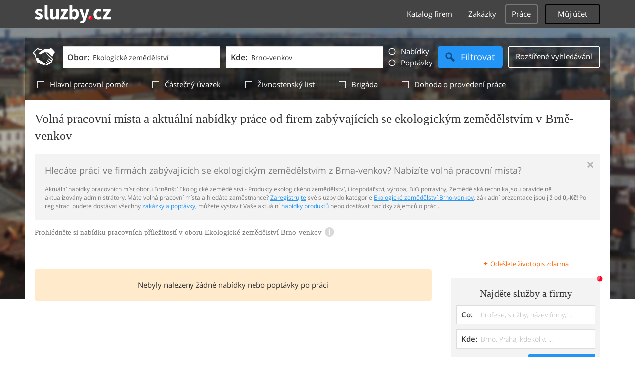

--- FILE ---
content_type: text/html; charset=UTF-8
request_url: https://prace.sluzby.cz/ekologicke-zemedelstvi/brno-venkov
body_size: 10609
content:
<!DOCTYPE html>
<html xmlns="http://www.w3.org/1999/xhtml" xml:lang="cs" lang="cs">
    <head>
<meta name="viewport" content="width=device-width, initial-scale=1.0, user-scalable=no">
<meta charset="utf-8">
<meta http-equiv="X-UA-Compatible" content="IE=edge">
<title>Volná pracovní místa v oboru Ekologické zemědělství Brno-venkov</title>

<meta name="description" content="Aktuální nabídka volných pracovních míst v oboru Ekologické zemědělství v Brně-venkov.">
<meta name="robots" content="index, follow">
<meta name="author" content="www.sluzby.cz s.r.o. (www.sluzby.cz) © 2010">

<meta name="application-name" content="Sluzby.cz">
<meta name="apple-itunes-app" content="app-id=645818641">
<meta name="google-play-app" content="app-id=cz.mobilesoft.sluzbycz">

<meta name="google-site-verification" content="7tSMZBls0FgStXy5_iBIn-48ClVvrsZ-f6HiQFg4GTo">


<link rel="shortcut icon" href="https://global-www.sluzby.cz/bundles/orneoslportal/img/favicon.ico">


    <link rel="stylesheet" type="text/css" href="https://global-www.sluzby.cz/app-assets/portal-css-a85f2ac-68b66cb16d6e60745b0d380159768a46.css">


    
            <script async src="//pagead2.googlesyndication.com/pagead/js/adsbygoogle.js"></script>
            <script>
                (adsbygoogle = window.adsbygoogle || []).push({
                    google_ad_client: "ca-pub-4220012446249217",
                    enable_page_level_ads: true
                });
            </script>
        

    
            <script type="text/javascript" charset="utf-8">
              (function(G,o,O,g,L,e){G[g]=G[g]||function(){(G[g]["q"]=G[g]["q"]||[]).push(
               arguments)},G[g]["t"]=1*new Date;L=o.createElement(O),e=o.getElementsByTagName(
               O)[0];L.async=1;L.src="//www.google.com/adsense/search/async-ads.js";
              e.parentNode.insertBefore(L,e)})(window,document,"script","_googCsa");
            </script>
        


    <script src="//ssp.imedia.cz/static/js/ssp.js"></script>

    </head>



    <body class="slp slp-site-section-job slp-not-homepage slp-without-jumbotitle">
        <div class="slp-advert-bb"></div>

        <header class="slp-site-header">
<div class="container">

    <div class="slp-site-header-brand">
        <a href="https://www.sluzby.cz/" title="www.sluzby.cz">
            <strong class="slp-brand-logo"><img src="https://global-www.sluzby.cz/bundles/orneoslportal/img/sluzby-logo-white.svg" width="153" height="36" alt="www.sluzby.cz"></strong>
        </a>
    </div>

    <a id="cd-menu-trigger" class="navbar-toggle slp-btn-inverse" href="#0">
        <i aria-hidden="true" class="slp-icon-bars"></i><span class="sr-only">Navigace</span>
    </a>

    <nav id="main-menu" class="collapse navbar-collapse slp-site-header-nav" role="navigation">
        <ul class="list-unstyled">
            <li class="slp-pagelink">
                <a class="btn btn-link slp-btn-link-inverse" href="https://katalog.sluzby.cz/" title="Katalog firem">Katalog firem</a>
            </li>
            <li class="slp-pagelink">
                <a class="btn btn-link slp-btn-link-inverse" href="https://zakazky.sluzby.cz/" title="Zakázky">Zakázky</a>
            </li>
            <li class="slp-pagelink active">
                <a class="btn btn-link slp-btn-link-inverse" href="https://prace.sluzby.cz/" title="Práce">Práce</a>
            </li>

            <li class="slp-userlink">
                <div class="dropdown">
                    <button id="slp-account-nav" class="btn slp-btn-inverse" type="button" data-toggle="dropdown" aria-haspopup="true" aria-expanded="false">
                        Můj účet
                    </button>

                        <ul class="dropdown-menu" role="menu" aria-labelledby="slp-account-nav">
                            <li><a href="https://moje.sluzby.cz/" rel="nofollow">Přihlášení</a></li>
                            <li><a href="https://firma.sluzby.cz/novy-zapis/" rel="nofollow">Registrace</a></li>
                        </ul>
                </div>
            </li>
        </ul>
    </nav>
</div>
        </header>

        <div class="slp slp-page-wrap cd-main-content">
            <div class="slp-page-wrap-content">
                    <div id="boxnav-container" class="slp-catalog-header"></div>

                <div class="container">
                        <header class="slp-page-titles slp-withseotext">
        <div class="slp-item-titles">
            <h1 class="slp-page-title">Volná pracovní místa a aktuální nabídky práce od firem zabývajících se ekologickým zemědělstvím  v Brně-venkov</h1>
        </div>
    </header>

    <div class="slp-list-titles">
        <div class="slp-offer-complementary slp-opened">
            <h2 class="h3">Hledáte práci ve firmách zabývajících se ekologickým zemědělstvím z Brna-venkov? Nabízíte volná pracovní místa?</h2>
            <a class="slp-close" href="#" title="Zavřít">&times;</a>
            <div class="slp-content"><p>Aktuální nabídky pracovních míst oboru Brněnští Ekologické zemědělství - Produkty ekologického zemědělství, Hospodářství, výroba, BIO potraviny, Zemědělská technika jsou pravidelně aktualizovány administrátory. Máte volná pracovní místa a hledáte zaměstnance? 
<a href="http://firma.sluzby.cz/novy-zapis">Zaregistrujte</a> své sluzby do kategorie <a href="https://vyroba-zemedelstvi.sluzby.cz/ekologicke-zemedelstvi/brno-venkov">Ekologické zemědělství Brno-venkov</a>, základní prezentace jsou již od <strong>0,-Kč!</strong> Po registraci budete dostávat všechny <a href="https://zakazky.sluzby.cz/brno-venkov">zakázky a poptávky</a>, můžete vystavit Vaše aktuální <a href="https://www.sluzby.cz/">nabídky produktů</a> nebo dostávat nabídky zájemců o práci.</p></div>
        </div>

        <h3 class="h2 slp-pagelist-subtitle">
            <span>Prohlédněte si nabídku pracovních příležitostí v oboru Ekologické zemědělství Brno-venkov</span>
            <a class="slp-open" href="#"><i class="slp-icon-info"></i></a>
        </h3>
    </div>

                    <div class="row">
                        <section class="col-md-8 slp-page-content" role="main">
<section class="slp-block-messages">
        <article class="alert alert-alert" role="alert">Nebyly nalezeny žádné nabídky nebo poptávky po práci</article>
</section>



<div class="slp-list-offers">
    <section>
            <article class="slp-advert">
    <div id="adcontainer0"></div>
</article>

            <a class="slp-cta-banner-wrap" href="https://firma.sluzby.cz/novy-zapis/" rel="nofollow" title="Chci být vidět">
    <article class="slp-cta-banner">
        <figure class="slp-icon">
            <img src="https://global-www.sluzby.cz/bundles/orneoslportal/img/sluzby-check-icon.svg" width="107" height="108" alt="Registrace">
        </figure>

        <header>
            <strong class="slp-title"><span class="slp-thin">Vytvořte si ZDARMA vlastní</span><span class="slp-mid">www stránky nebo e-shop!</span></strong>
        </header>

        <footer>
            <span class="btn slp-btn-add-grey">
                <i class="slp-icon">
                    <img src="https://global-www.sluzby.cz/bundles/orneoslportal/img/sluzby-logo-black-short.svg" width="57" height="64" alt="Registrace">
                </i>

                <span>Vyzkoušet nyní</span>
            </span>
        </footer>
    </article>
</a>


    </section>
</div>



                        </section>

                        <aside class="col-md-4 slp-page-sidebar" role="complementary">
                            

    <p class="slp-reglink">
        <a href="https://prace.sluzby.cz/pridat-poptavku" rel="nofollow" title="">
            <i class="slp-icon-textplus">+</i><span>Odešlete životopis zdarma</span>
        </a>
    </p>

<article class="slp-block-form-aside">
    <header>
        <strong class="h2">Najděte služby a firmy</strong>
    </header>


<form action="https://katalog.sluzby.cz/" method="post" id="frm-sidebarFirmSearch">    <div class="slp-form-group">
        <div class="input-group">
            <label class="control-label" for="frm-sidebarFirmSearch-what">Co:</label>
            <input class="form-control slp-what" placeholder="Profese, služby, název firmy, ..." type="text" name="what" id="frm-sidebarFirmSearch-what">
        </div>

        <div class="input-group">
            <label class="control-label" for="frm-sidebarFirmSearch-where">Kde:</label>
            <input class="form-control slp-where" placeholder="Brno, Praha, kdekoliv, ..." type="text" name="where" id="frm-sidebarFirmSearch-where">
        </div>

        <footer class="row">
            <span class="col-xs-6">
                <a href="https://katalog.sluzby.cz/" class="btn btn-link"><span>Rozšířené vyhledávání<span></a>
            </span>

            <span class="col-xs-6">
                <button class="btn slp-btn-info-cta" type="submit">
                    <i class="slp-icon-magnifier"></i><span>Vyhledat</span>
                </button>
            </span>
        </footer>
    </div>
<input type="hidden" name="_form_" value="sidebarFirmSearch"><input type="hidden" name="is_homepage" value="">
</form>
</article>




<nav class="slp-nav-sidebar-interest">
    <header>
        <strong class="h2">Mohlo by Vás zajímat</strong>
    </header>

    <ul>
        <li>
            <a href="https://www.jamall.cz/rohove-sedaci-soupravy/" title="Rohové sedačky a sedací soupravy"><i aria-hidden="true" class="slp-icon-item-circle"></i><span>Rohové sedací soupravy</span></a>
        </li>
        <li>
            <a href="https://www.originalnitonery.cz/tiskarna-canon-i-sensysmf-8540cdn" title="Toner pro tiskárnu Canon i sensys 854, originální náplně"><i aria-hidden="true" class="slp-icon-item-circle"></i><span>Toner pro tiskárnu Canon i sensys 854</span></a>
        </li>
        <li>
            <a href="https://www.emas.cz/" title="EMAS - velkobchod s elektromateriálem"><i aria-hidden="true" class="slp-icon-item-circle"></i><span>Velkoobchod s elektromateriálem</span></a>
        </li>
        <li>
            <a href="https://www.emas.cz/eaton-286521-jistic-pl6-char-b-1-polovy-icn-6ka-in-16a-pl6-b16-1" title="Jistič Eaton PL6 B16/1"><i aria-hidden="true" class="slp-icon-item-circle"></i><span>Jistič Eaton PL6 B16/1</span></a>
        </li>
        <li>
            <a href="http://www.jamall.cz/" title="Kvalitní nábytek za dobré ceny, nábytek pro všehny"><i aria-hidden="true" class="slp-icon-item-circle"></i><span>Nábytek Jamall online</span></a>
        </li>
        <li>
            <a href="http://www.ilvero.cz/" title="Rozvoz jídel a dortů v Ostravě"><i aria-hidden="true" class="slp-icon-item-circle"></i><span>Restaurace v Ostravě s rozvozem jídel</span></a>
        </li>
        <li>
            <a href="https://www.beskydskabrana.cz/" title="Nový developerský projekt na prahu Beskyd"><i aria-hidden="true" class="slp-icon-item-circle"></i><span>Beskydská brána</span></a>
        </li>
    </ul>
</nav>



    <div id="slp-advert-sidebar" class="slp-advert-sidebar">
        <div id="sklik-61008"></div>
    </div>

                        </aside>
                    </div>

                    <div class="slp-advert">
                        <ins class="adsbygoogle" style="display:block;" data-ad-format="auto" data-ad-client="ca-pub-4220012446249217" data-ad-slot="4537103136"></ins>
                    </div>

                        <div id="boxnav-origin" class="container slp-page-jumbo">

        <div class="navbar-header">
            <button data-target="#jumbo-search-form" data-toggle="collapse" class="navbar-toggle slp-btn-inverse collapsed" type="button">
                <i aria-hidden="true" class="slp-icon-magnifier"></i><span class="sr-only">Hledání</span>
            </button>
        </div>


<form action="" method="post" id="frm-jobSearch"><div id="jumbo-search-form" class="collapse form-collapse form-inline slp-page-jumbo-form" role="search">
    <div class="slp-tabled-full">
        <div class="slp-item-icon" aria-hidden="true">
            <div class="slp-form-icon">
                <i class="slp-icon-handshake"></i>
            </div>
        </div>

        <div class="slp-item-inputs">
            <div class="slp-tabled-full">
                <div class="slp-item-what">
                    <div class="input-group input-group-lg slp-form-group-what">
                        <label class="control-label" for="frm-jobSearch-what">Obor:</label>
                        <input class="form-control" placeholder="Filtrujte obor pracovních nabídek" type="text" name="what" id="frm-jobSearch-what" value="Ekologické zemědělství">
                    </div>
                </div>

                <div class="slp-item-where">
                    <div class="input-group input-group-lg slp-form-group-where">
                        <label class="control-label" for="frm-jobSearch-where">Kde:</label>
                        <input class="form-control" placeholder="Filtrujte lokalitu pracovních nabídek" type="text" name="where" id="frm-jobSearch-where" value="Brno-venkov">
                    </div>
                </div>
            </div>
        </div>

        <div class="slp-item-switcher" data-toggle="buttons">
            <label class="btn">
                <input autocomplete="off" type="radio" name="type" value="1"><i class="slp-icon-radio"></i><span>Nabídky</span>
            </label>
            <label class="btn">
                <input autocomplete="off" type="radio" name="type" value="2"><i class="slp-icon-radio"></i><span>Poptávky</span>
            </label>
        </div>

        <div class="slp-item-search">
            <button class="btn slp-btn-info-cta btn-lg" type="submit">
                <i aria-hidden="true" class="slp-icon-magnifier"></i><span>Filtrovat</span>
            </button>
        </div>

        <div class="slp-item-extend">
            <a href="#" class="btn slp-btn-inverse btn-lg" data-toggle="collapse" data-target="#box-navigator" aria-expanded="true" aria-controls="box-navigator">
                <i aria-hidden="true" class="slp-icon-gear"></i><span>Rozšířené vyhledávání</span>
            </a>
        </div>
    </div>

    <div class="slp-optionsbar">
        <div class="btn-group slp-group-checkbox" data-toggle="buttons">
                <label class="btn">
                    <input autocomplete="off" type="checkbox" name="stances[1]" id="frm-jobSearch-stances-1"><i class="slp-icon-checkbox"></i><span>Hlavní pracovní poměr</span>
                </label>
                <label class="btn">
                    <input autocomplete="off" type="checkbox" name="stances[2]" id="frm-jobSearch-stances-2"><i class="slp-icon-checkbox"></i><span>Částečný úvazek</span>
                </label>
                <label class="btn">
                    <input autocomplete="off" type="checkbox" name="stances[3]" id="frm-jobSearch-stances-3"><i class="slp-icon-checkbox"></i><span>Živnostenský list</span>
                </label>
                <label class="btn">
                    <input autocomplete="off" type="checkbox" name="stances[4]" id="frm-jobSearch-stances-4"><i class="slp-icon-checkbox"></i><span>Brigáda</span>
                </label>
                <label class="btn">
                    <input autocomplete="off" type="checkbox" name="stances[5]" id="frm-jobSearch-stances-5"><i class="slp-icon-checkbox"></i><span>Dohoda o provedení práce</span>
                </label>
        </div>
    </div>
</div>
<input type="hidden" name="_form_" value="jobSearch">
</form>

<nav id="box-navigator" role="tabpanel" class="collapse slp-nav-tabs">
    <ul class="nav nav-tabs row" role="tablist">
        <li role="presentation" class="col-sm-6 active">
            <a href="#profile" aria-controls="profile" role="tab" data-toggle="tab">Vyberte kategorii</a>
        </li>

        <li role="presentation" class="col-sm-6">
            <a href="#home" aria-controls="home" role="tab" data-toggle="tab">Vyberte lokalitu</a>
        </li>
    </ul>

    <div class="tab-content">
        <div role="tabpanel" id="profile" class="tab-pane fade in active">
<ul class="list-unstyled row">
    <li id="boxnav-root-item-cat-1" class="col-xs-6 col-sm-3">
        <a
            href="https://prace.sluzby.cz/remesla-profese/brno-venkov"
            title="Řemesla a profese"
            data-orneo-clickdispatch="box_navigator.show_final_items"
            data-boxnav-type="cat"
            data-boxnav-id="1"
            data-boxnav-loaded="0"
            data-boxnav-final="0" class="btn slp-btn-info-grey boxnav-root-link">
            <i aria-hidden="true" class="slp-icon slp-icon-cat-crafts-and-professions"></i>
            <span>Řemesla a profese</span>
        </a>

    </li>
    <li id="boxnav-root-item-cat-2" class="col-xs-6 col-sm-3">
        <a
            href="https://prace.sluzby.cz/opravny/brno-venkov"
            title="Opravny a servisy"
            data-orneo-clickdispatch="box_navigator.show_final_items"
            data-boxnav-type="cat"
            data-boxnav-id="2"
            data-boxnav-loaded="0"
            data-boxnav-final="0" class="btn slp-btn-info-grey boxnav-root-link">
            <i aria-hidden="true" class="slp-icon slp-icon-cat-repairs"></i>
            <span>Opravny a servisy</span>
        </a>

    </li>
    <li id="boxnav-root-item-cat-5" class="col-xs-6 col-sm-3">
        <a
            href="https://prace.sluzby.cz/auto-moto-doprava/brno-venkov"
            title="Auto, moto a doprava"
            data-orneo-clickdispatch="box_navigator.show_final_items"
            data-boxnav-type="cat"
            data-boxnav-id="5"
            data-boxnav-loaded="0"
            data-boxnav-final="0" class="btn slp-btn-info-grey boxnav-root-link">
            <i aria-hidden="true" class="slp-icon slp-icon-cat-auto-moto-transport"></i>
            <span>Auto, moto a doprava</span>
        </a>

    </li>
    <li id="boxnav-root-item-cat-4" class="col-xs-6 col-sm-3">
        <a
            href="https://prace.sluzby.cz/pujcovny/brno-venkov"
            title="Půjčovny"
            data-orneo-clickdispatch="box_navigator.show_final_items"
            data-boxnav-type="cat"
            data-boxnav-id="4"
            data-boxnav-loaded="0"
            data-boxnav-final="0" class="btn slp-btn-info-grey boxnav-root-link">
            <i aria-hidden="true" class="slp-icon slp-icon-cat-rentals"></i>
            <span>Půjčovny</span>
        </a>

    </li>
    <li id="boxnav-root-item-cat-11" class="col-xs-6 col-sm-3">
        <a
            href="https://prace.sluzby.cz/volny-cas/brno-venkov"
            title="Volný čas a cestování"
            data-orneo-clickdispatch="box_navigator.show_final_items"
            data-boxnav-type="cat"
            data-boxnav-id="11"
            data-boxnav-loaded="0"
            data-boxnav-final="0" class="btn slp-btn-info-grey boxnav-root-link">
            <i aria-hidden="true" class="slp-icon slp-icon-cat-free-time"></i>
            <span>Volný čas a cestování</span>
        </a>

    </li>
    <li id="boxnav-root-item-cat-7" class="col-xs-6 col-sm-3">
        <a
            href="https://prace.sluzby.cz/dum-byt-zahrada/brno-venkov"
            title="Dům, byt a zahrada"
            data-orneo-clickdispatch="box_navigator.show_final_items"
            data-boxnav-type="cat"
            data-boxnav-id="7"
            data-boxnav-loaded="0"
            data-boxnav-final="0" class="btn slp-btn-info-grey boxnav-root-link">
            <i aria-hidden="true" class="slp-icon slp-icon-cat-house-flat-and-garden"></i>
            <span>Dům, byt a zahrada</span>
        </a>

    </li>
    <li id="boxnav-root-item-cat-8" class="col-xs-6 col-sm-3">
        <a
            href="https://prace.sluzby.cz/reality/brno-venkov"
            title="Reality a ubytování"
            data-orneo-clickdispatch="box_navigator.show_final_items"
            data-boxnav-type="cat"
            data-boxnav-id="8"
            data-boxnav-loaded="0"
            data-boxnav-final="0" class="btn slp-btn-info-grey boxnav-root-link">
            <i aria-hidden="true" class="slp-icon slp-icon-cat-property"></i>
            <span>Reality a ubytování</span>
        </a>

    </li>
    <li id="boxnav-root-item-cat-14" class="col-xs-6 col-sm-3">
        <a
            href="https://prace.sluzby.cz/krasa-zdravi/brno-venkov"
            title="Krása a zdravotnictví"
            data-orneo-clickdispatch="box_navigator.show_final_items"
            data-boxnav-type="cat"
            data-boxnav-id="14"
            data-boxnav-loaded="0"
            data-boxnav-final="0" class="btn slp-btn-info-grey boxnav-root-link">
            <i aria-hidden="true" class="slp-icon slp-icon-cat-beauty-and-health-service"></i>
            <span>Krása a zdravotnictví</span>
        </a>

    </li>
    <li id="boxnav-root-item-cat-10" class="col-xs-6 col-sm-3">
        <a
            href="https://prace.sluzby.cz/pocitace-internet-komunikace/brno-venkov"
            title="PC, internet a reklama"
            data-orneo-clickdispatch="box_navigator.show_final_items"
            data-boxnav-type="cat"
            data-boxnav-id="10"
            data-boxnav-loaded="0"
            data-boxnav-final="0" class="btn slp-btn-info-grey boxnav-root-link">
            <i aria-hidden="true" class="slp-icon slp-icon-cat-pc-internet-communication"></i>
            <span>PC, internet a reklama</span>
        </a>

    </li>
    <li id="boxnav-root-item-cat-3" class="col-xs-6 col-sm-3">
        <a
            href="https://prace.sluzby.cz/obchody/brno-venkov"
            title="Obchody"
            data-orneo-clickdispatch="box_navigator.show_final_items"
            data-boxnav-type="cat"
            data-boxnav-id="3"
            data-boxnav-loaded="0"
            data-boxnav-final="0" class="btn slp-btn-info-grey boxnav-root-link">
            <i aria-hidden="true" class="slp-icon slp-icon-cat-shops"></i>
            <span>Obchody</span>
        </a>

    </li>
    <li id="boxnav-root-item-cat-12" class="col-xs-6 col-sm-3">
        <a
            href="https://prace.sluzby.cz/pravo-finance/brno-venkov"
            title="Právo a finance"
            data-orneo-clickdispatch="box_navigator.show_final_items"
            data-boxnav-type="cat"
            data-boxnav-id="12"
            data-boxnav-loaded="0"
            data-boxnav-final="0" class="btn slp-btn-info-grey boxnav-root-link">
            <i aria-hidden="true" class="slp-icon slp-icon-cat-law-and-finance"></i>
            <span>Právo a finance</span>
        </a>

    </li>
    <li id="boxnav-root-item-cat-9" class="col-xs-6 col-sm-3">
        <a
            href="https://prace.sluzby.cz/nastroje-technika/brno-venkov"
            title="Nástroje a technika"
            data-orneo-clickdispatch="box_navigator.show_final_items"
            data-boxnav-type="cat"
            data-boxnav-id="9"
            data-boxnav-loaded="0"
            data-boxnav-final="0" class="btn slp-btn-info-grey boxnav-root-link">
            <i aria-hidden="true" class="slp-icon slp-icon-cat-tools-and-technology"></i>
            <span>Nástroje a technika</span>
        </a>

    </li>
    <li id="boxnav-root-item-cat-16" class="col-xs-6 col-sm-3">
        <a
            href="https://prace.sluzby.cz/statni-verejne-sluzby/brno-venkov"
            title="Služby"
            data-orneo-clickdispatch="box_navigator.show_final_items"
            data-boxnav-type="cat"
            data-boxnav-id="16"
            data-boxnav-loaded="0"
            data-boxnav-final="0" class="btn slp-btn-info-grey boxnav-root-link">
            <i aria-hidden="true" class="slp-icon slp-icon-cat-services"></i>
            <span>Služby</span>
        </a>

    </li>
    <li id="boxnav-root-item-cat-17" class="col-xs-6 col-sm-3">
        <a
            href="https://prace.sluzby.cz/vyroba-zemedelstvi/brno-venkov"
            title="Výroba a zemědělství"
            data-orneo-clickdispatch="box_navigator.show_final_items"
            data-boxnav-type="cat"
            data-boxnav-id="17"
            data-boxnav-loaded="1"
            data-boxnav-final="0" class="btn slp-btn-info-grey boxnav-root-link active">
            <i aria-hidden="true" class="slp-icon slp-icon-cat-manufacturing-and-agriculture"></i>
            <span>Výroba a zemědělství</span>
        </a>


<div id="boxnav-final-container-cat-17" class="boxnav-final-container slp-modal slp-modal-invert" style="display: none;">
    <header>
        <b data-orneo-clickdispatch="box_navigator.hide_final_items" data-boxnav-id="17" data-boxnav-type="cat" class="slp-btn slp-btn-icon-only">
            <i aria-hidden="true" class="slp-icon-close"></i>
            <span class="sr-only">Zavřít</span>
        </b>

        <h3 class="slp-title">Výroba a zemědělství</h3>

        <input id="boxnav-autocomplete-cat-17" class="boxnav-autocomplete" type="text" style="color: black;">

        <div>
            
            <a href="https://prace.sluzby.cz/vyroba-zemedelstvi/brno-venkov" title="Výroba a zemědělství" data-orneo-clickdispatch="box_navigator.select_final_item" class="slp-btn">Vybrat celou kategorii</a>
        </div>
    </header>

    <nav class="row">
        

        <ul class="list-unstyled col-xs-3">
            <li>
                <a id="boxnav-final-link-cat-517" href="https://prace.sluzby.cz/automobilovy-prumysl/brno-venkov" title="Automobilový průmysl" data-orneo-clickdispatch="box_navigator.select_final_item">Automobilový průmysl</a>
            </li>
            <li class="active">
                <a id="boxnav-final-link-cat-225" href="https://prace.sluzby.cz/ekologicke-zemedelstvi/brno-venkov" title="Ekologické zemědělství" data-orneo-clickdispatch="box_navigator.select_final_item">Ekologické zemědělství</a>
            </li>
            <li>
                <a id="boxnav-final-link-cat-512" href="https://prace.sluzby.cz/energetika/brno-venkov" title="Energetika" data-orneo-clickdispatch="box_navigator.select_final_item">Energetika</a>
            </li>
            <li>
                <a id="boxnav-final-link-cat-219" href="https://prace.sluzby.cz/kov/brno-venkov" title="Kovovýroba" data-orneo-clickdispatch="box_navigator.select_final_item">Kovovýroba</a>
            </li>
            <li>
                <a id="boxnav-final-link-cat-218" href="https://prace.sluzby.cz/drevo/brno-venkov" title="Lesnictví a dřevo" data-orneo-clickdispatch="box_navigator.select_final_item">Lesnictví a dřevo</a>
            </li>
            <li>
                <a id="boxnav-final-link-cat-320" href="https://prace.sluzby.cz/obaly-a-palety/brno-venkov" title="Obaly a palety" data-orneo-clickdispatch="box_navigator.select_final_item">Obaly a palety</a>
            </li>
        </ul>
        <ul class="list-unstyled col-xs-3">
            <li>
                <a id="boxnav-final-link-cat-303" href="https://prace.sluzby.cz/okna-dvere/brno-venkov" title="Okna, dveře" data-orneo-clickdispatch="box_navigator.select_final_item">Okna, dveře</a>
            </li>
            <li>
                <a id="boxnav-final-link-cat-220" href="https://prace.sluzby.cz/ostatni-materialy/brno-venkov" title="Ostatní materiály" data-orneo-clickdispatch="box_navigator.select_final_item">Ostatní materiály</a>
            </li>
            <li>
                <a id="boxnav-final-link-cat-226" href="https://prace.sluzby.cz/rostlinna-vyroba/brno-venkov" title="Rostlinná výroba" data-orneo-clickdispatch="box_navigator.select_final_item">Rostlinná výroba</a>
            </li>
            <li>
                <a id="boxnav-final-link-cat-447" href="https://prace.sluzby.cz/rybarstvi/brno-venkov" title="Rybářství" data-orneo-clickdispatch="box_navigator.select_final_item">Rybářství</a>
            </li>
            <li>
                <a id="boxnav-final-link-cat-448" href="https://prace.sluzby.cz/strojirenstvi/brno-venkov" title="Strojírenství" data-orneo-clickdispatch="box_navigator.select_final_item">Strojírenství</a>
            </li>
            <li>
                <a id="boxnav-final-link-cat-224" href="https://prace.sluzby.cz/textil-odevy/brno-venkov" title="Textil, oděvy" data-orneo-clickdispatch="box_navigator.select_final_item">Textil, oděvy</a>
            </li>
        </ul>
        <ul class="list-unstyled col-xs-3">
            <li>
                <a id="boxnav-final-link-cat-510" href="https://prace.sluzby.cz/vcelarstvi/brno-venkov" title="Včelařství" data-orneo-clickdispatch="box_navigator.select_final_item">Včelařství</a>
            </li>
            <li>
                <a id="boxnav-final-link-cat-449" href="https://prace.sluzby.cz/vodohospodarstvi/brno-venkov" title="Vodohospodářství" data-orneo-clickdispatch="box_navigator.select_final_item">Vodohospodářství</a>
            </li>
            <li>
                <a id="boxnav-final-link-cat-511" href="https://prace.sluzby.cz/vyroba-napoju/brno-venkov" title="Výroba nápojů" data-orneo-clickdispatch="box_navigator.select_final_item">Výroba nápojů</a>
            </li>
            <li>
                <a id="boxnav-final-link-cat-242" href="https://prace.sluzby.cz/vyroba-potravin/brno-venkov" title="Výroba potravin" data-orneo-clickdispatch="box_navigator.select_final_item">Výroba potravin</a>
            </li>
            <li>
                <a id="boxnav-final-link-cat-276" href="https://prace.sluzby.cz/reklama-a-osvetleni/brno-venkov" title="Výroba reklamy" data-orneo-clickdispatch="box_navigator.select_final_item">Výroba reklamy</a>
            </li>
            <li>
                <a id="boxnav-final-link-cat-223" href="https://prace.sluzby.cz/sklo-porcelan/brno-venkov" title="Výroba skla a porcelánu" data-orneo-clickdispatch="box_navigator.select_final_item">Výroba skla a porcelánu</a>
            </li>
        </ul>
        <ul class="list-unstyled col-xs-3">
            <li>
                <a id="boxnav-final-link-cat-227" href="https://prace.sluzby.cz/vse-pro-zemedelce/brno-venkov" title="Zemědělské potřeby a služby" data-orneo-clickdispatch="box_navigator.select_final_item">Zemědělské potřeby a služby</a>
            </li>
            <li>
                <a id="boxnav-final-link-cat-513" href="https://prace.sluzby.cz/zpracovani-odpadu/brno-venkov" title="Zpracování odpadu" data-orneo-clickdispatch="box_navigator.select_final_item">Zpracování odpadu</a>
            </li>
            <li>
                <a id="boxnav-final-link-cat-221" href="https://prace.sluzby.cz/papir/brno-venkov" title="Zpracování papíru" data-orneo-clickdispatch="box_navigator.select_final_item">Zpracování papíru</a>
            </li>
            <li>
                <a id="boxnav-final-link-cat-222" href="https://prace.sluzby.cz/plast/brno-venkov" title="Zpracování plastů" data-orneo-clickdispatch="box_navigator.select_final_item">Zpracování plastů</a>
            </li>
            <li>
                <a id="boxnav-final-link-cat-228" href="https://prace.sluzby.cz/zivocisna-vyroba/brno-venkov" title="Živočišná výroba" data-orneo-clickdispatch="box_navigator.select_final_item">Živočišná výroba</a>
            </li>
        </ul>
    </nav>
</div>


    </li>
    <li id="boxnav-root-item-cat-19" class="col-xs-6 col-sm-3">
        <a
            href="https://prace.sluzby.cz/instituce-organizace/brno-venkov"
            title="Instituce a organizace"
            data-orneo-clickdispatch="box_navigator.show_final_items"
            data-boxnav-type="cat"
            data-boxnav-id="19"
            data-boxnav-loaded="0"
            data-boxnav-final="0" class="btn slp-btn-info-grey boxnav-root-link">
            <i aria-hidden="true" class="slp-icon slp-icon-cat-jobs-agencies"></i>
            <span>Instituce a organizace</span>
        </a>

    </li>
    <li id="boxnav-root-item-cat-235" class="col-xs-6 col-sm-3">
        <a
            href="https://prace.sluzby.cz/havarijni-sluzby/brno-venkov"
            title="Havarijní služby 24h"
            data-orneo-clickdispatch="box_navigator.show_final_items"
            data-boxnav-type="cat"
            data-boxnav-id="235"
            data-boxnav-loaded="0"
            data-boxnav-final="0" class="btn slp-btn-info-grey boxnav-root-link">
            <i aria-hidden="true" class="slp-icon slp-icon-cat-emergency-services"></i>
            <span>Havarijní služby 24h</span>
        </a>

    </li>
</ul>
        </div>

        <div role="tabpanel" id="home" class="tab-pane fade">
<ul class="list-unstyled row">
    <li id="boxnav-root-item-loc-68" class="col-xs-6 col-sm-3">
        <a
            href="https://prace.sluzby.cz/ekologicke-zemedelstvi/jihocesky-kraj"
            title="Jihočeský kraj"
            data-orneo-clickdispatch="box_navigator.show_final_items"
            data-boxnav-type="loc"
            data-boxnav-id="68"
            data-boxnav-loaded="0"
            data-boxnav-final="0" class="btn slp-btn-info-grey boxnav-root-link">
            <i aria-hidden="true" class="slp-icon slp-icon-loc-jihocesky-kraj"></i>
            <span>Jihočeský kraj</span>
        </a>

    </li>
    <li id="boxnav-root-item-loc-22" class="col-xs-6 col-sm-3">
        <a
            href="https://prace.sluzby.cz/ekologicke-zemedelstvi/jihomoravsky-kraj"
            title="Jihomoravský kraj"
            data-orneo-clickdispatch="box_navigator.show_final_items"
            data-boxnav-type="loc"
            data-boxnav-id="22"
            data-boxnav-loaded="1"
            data-boxnav-final="0" class="btn slp-btn-info-grey boxnav-root-link active">
            <i aria-hidden="true" class="slp-icon slp-icon-loc-jihomoravsky-kraj"></i>
            <span>Jihomoravský kraj</span>
        </a>


<div id="boxnav-final-container-loc-22" class="boxnav-final-container slp-modal slp-modal-invert" style="display: none;">
    <header>
        <b data-orneo-clickdispatch="box_navigator.hide_final_items" data-boxnav-id="22" data-boxnav-type="loc" class="slp-btn slp-btn-icon-only">
            <i aria-hidden="true" class="slp-icon-close"></i>
            <span class="sr-only">Zavřít</span>
        </b>

        <h3 class="slp-title">Jihomoravský kraj</h3>

        <input id="boxnav-autocomplete-loc-22" class="boxnav-autocomplete" type="text" style="color: black;">

        <div>
            
            <a href="https://prace.sluzby.cz/ekologicke-zemedelstvi/jihomoravsky-kraj" title="Jihomoravský kraj" data-orneo-clickdispatch="box_navigator.select_final_item" class="slp-btn">Vybrat celý kraj</a>
        </div>
    </header>

    <nav class="row">
        

        <ul class="list-unstyled col-xs-12">
            <li>
                <a id="boxnav-final-link-loc-23" href="https://prace.sluzby.cz/ekologicke-zemedelstvi/blansko" title="Blansko" data-orneo-clickdispatch="box_navigator.select_final_item">Blansko</a>
            </li>
            <li>
                <a id="boxnav-final-link-loc-24" href="https://prace.sluzby.cz/ekologicke-zemedelstvi/brno-mesto" title="Brno-město" data-orneo-clickdispatch="box_navigator.select_final_item">Brno-město</a>
            </li>
            <li class="active">
                <a id="boxnav-final-link-loc-28" href="https://prace.sluzby.cz/ekologicke-zemedelstvi/brno-venkov" title="Brno-venkov" data-orneo-clickdispatch="box_navigator.select_final_item">Brno-venkov</a>
            </li>
            <li>
                <a id="boxnav-final-link-loc-29" href="https://prace.sluzby.cz/ekologicke-zemedelstvi/breclav" title="Břeclav" data-orneo-clickdispatch="box_navigator.select_final_item">Břeclav</a>
            </li>
            <li>
                <a id="boxnav-final-link-loc-30" href="https://prace.sluzby.cz/ekologicke-zemedelstvi/hodonin" title="Hodonín" data-orneo-clickdispatch="box_navigator.select_final_item">Hodonín</a>
            </li>
            <li>
                <a id="boxnav-final-link-loc-31" href="https://prace.sluzby.cz/ekologicke-zemedelstvi/vyskov" title="Vyškov" data-orneo-clickdispatch="box_navigator.select_final_item">Vyškov</a>
            </li>
            <li>
                <a id="boxnav-final-link-loc-32" href="https://prace.sluzby.cz/ekologicke-zemedelstvi/znojmo" title="Znojmo" data-orneo-clickdispatch="box_navigator.select_final_item">Znojmo</a>
            </li>
        </ul>
    </nav>
</div>


    </li>
    <li id="boxnav-root-item-loc-84" class="col-xs-6 col-sm-3">
        <a
            href="https://prace.sluzby.cz/ekologicke-zemedelstvi/karlovarsky-kraj"
            title="Karlovarský kraj"
            data-orneo-clickdispatch="box_navigator.show_final_items"
            data-boxnav-type="loc"
            data-boxnav-id="84"
            data-boxnav-loaded="0"
            data-boxnav-final="0" class="btn slp-btn-info-grey boxnav-root-link">
            <i aria-hidden="true" class="slp-icon slp-icon-loc-karlovarsky-kraj"></i>
            <span>Karlovarský kraj</span>
        </a>

    </li>
    <li id="boxnav-root-item-loc-44" class="col-xs-6 col-sm-3">
        <a
            href="https://prace.sluzby.cz/ekologicke-zemedelstvi/kraj-vysocina"
            title="Kraj Vysočina"
            data-orneo-clickdispatch="box_navigator.show_final_items"
            data-boxnav-type="loc"
            data-boxnav-id="44"
            data-boxnav-loaded="0"
            data-boxnav-final="0" class="btn slp-btn-info-grey boxnav-root-link">
            <i aria-hidden="true" class="slp-icon slp-icon-loc-kraj-vysocina"></i>
            <span>Kraj Vysočina</span>
        </a>

    </li>
    <li id="boxnav-root-item-loc-33" class="col-xs-6 col-sm-3">
        <a
            href="https://prace.sluzby.cz/ekologicke-zemedelstvi/kralovehradecky-kraj"
            title="Královéhradecký kraj"
            data-orneo-clickdispatch="box_navigator.show_final_items"
            data-boxnav-type="loc"
            data-boxnav-id="33"
            data-boxnav-loaded="0"
            data-boxnav-final="0" class="btn slp-btn-info-grey boxnav-root-link">
            <i aria-hidden="true" class="slp-icon slp-icon-loc-kralovehradecky-kraj"></i>
            <span>Královéhradecký kraj</span>
        </a>

    </li>
    <li id="boxnav-root-item-loc-63" class="col-xs-6 col-sm-3">
        <a
            href="https://prace.sluzby.cz/ekologicke-zemedelstvi/liberecky-kraj"
            title="Liberecký kraj"
            data-orneo-clickdispatch="box_navigator.show_final_items"
            data-boxnav-type="loc"
            data-boxnav-id="63"
            data-boxnav-loaded="0"
            data-boxnav-final="0" class="btn slp-btn-info-grey boxnav-root-link">
            <i aria-hidden="true" class="slp-icon slp-icon-loc-liberecky-kraj"></i>
            <span>Liberecký kraj</span>
        </a>

    </li>
    <li id="boxnav-root-item-loc-1" class="col-xs-6 col-sm-3">
        <a
            href="https://prace.sluzby.cz/ekologicke-zemedelstvi/moravskoslezsky-kraj"
            title="Moravskoslezský kraj"
            data-orneo-clickdispatch="box_navigator.show_final_items"
            data-boxnav-type="loc"
            data-boxnav-id="1"
            data-boxnav-loaded="0"
            data-boxnav-final="0" class="btn slp-btn-info-grey boxnav-root-link">
            <i aria-hidden="true" class="slp-icon slp-icon-loc-moravskoslezsky-kraj"></i>
            <span>Moravskoslezský kraj</span>
        </a>

    </li>
    <li id="boxnav-root-item-loc-11" class="col-xs-6 col-sm-3">
        <a
            href="https://prace.sluzby.cz/ekologicke-zemedelstvi/olomoucky-kraj"
            title="Olomoucký kraj"
            data-orneo-clickdispatch="box_navigator.show_final_items"
            data-boxnav-type="loc"
            data-boxnav-id="11"
            data-boxnav-loaded="0"
            data-boxnav-final="0" class="btn slp-btn-info-grey boxnav-root-link">
            <i aria-hidden="true" class="slp-icon slp-icon-loc-olomoucky-kraj"></i>
            <span>Olomoucký kraj</span>
        </a>

    </li>
    <li id="boxnav-root-item-loc-39" class="col-xs-6 col-sm-3">
        <a
            href="https://prace.sluzby.cz/ekologicke-zemedelstvi/pardubicky-kraj"
            title="Pardubický kraj"
            data-orneo-clickdispatch="box_navigator.show_final_items"
            data-boxnav-type="loc"
            data-boxnav-id="39"
            data-boxnav-loaded="0"
            data-boxnav-final="0" class="btn slp-btn-info-grey boxnav-root-link">
            <i aria-hidden="true" class="slp-icon slp-icon-loc-pardubicky-kraj"></i>
            <span>Pardubický kraj</span>
        </a>

    </li>
    <li id="boxnav-root-item-loc-88" class="col-xs-6 col-sm-3">
        <a
            href="https://prace.sluzby.cz/ekologicke-zemedelstvi/plzensky-kraj"
            title="Plzeňský kraj"
            data-orneo-clickdispatch="box_navigator.show_final_items"
            data-boxnav-type="loc"
            data-boxnav-id="88"
            data-boxnav-loaded="0"
            data-boxnav-final="0" class="btn slp-btn-info-grey boxnav-root-link">
            <i aria-hidden="true" class="slp-icon slp-icon-loc-plzensky-kraj"></i>
            <span>Plzeňský kraj</span>
        </a>

    </li>
    <li id="boxnav-root-item-loc-96" class="col-xs-6 col-sm-3">
        <a
            href="https://prace.sluzby.cz/ekologicke-zemedelstvi/praha"
            title="Praha"
            data-orneo-clickdispatch="box_navigator.show_final_items"
            data-boxnav-type="loc"
            data-boxnav-id="96"
            data-boxnav-loaded="0"
            data-boxnav-final="0" class="btn slp-btn-info-grey boxnav-root-link">
            <i aria-hidden="true" class="slp-icon slp-icon-loc-praha"></i>
            <span>Praha</span>
        </a>

    </li>
    <li id="boxnav-root-item-loc-50" class="col-xs-6 col-sm-3">
        <a
            href="https://prace.sluzby.cz/ekologicke-zemedelstvi/stredocesky-kraj"
            title="Středočeský kraj"
            data-orneo-clickdispatch="box_navigator.show_final_items"
            data-boxnav-type="loc"
            data-boxnav-id="50"
            data-boxnav-loaded="0"
            data-boxnav-final="0" class="btn slp-btn-info-grey boxnav-root-link">
            <i aria-hidden="true" class="slp-icon slp-icon-loc-stredocesky-kraj"></i>
            <span>Středočeský kraj</span>
        </a>

    </li>
    <li id="boxnav-root-item-loc-76" class="col-xs-6 col-sm-3">
        <a
            href="https://prace.sluzby.cz/ekologicke-zemedelstvi/ustecky-kraj"
            title="Ústecký kraj"
            data-orneo-clickdispatch="box_navigator.show_final_items"
            data-boxnav-type="loc"
            data-boxnav-id="76"
            data-boxnav-loaded="0"
            data-boxnav-final="0" class="btn slp-btn-info-grey boxnav-root-link">
            <i aria-hidden="true" class="slp-icon slp-icon-loc-ustecky-kraj"></i>
            <span>Ústecký kraj</span>
        </a>

    </li>
    <li id="boxnav-root-item-loc-17" class="col-xs-6 col-sm-3">
        <a
            href="https://prace.sluzby.cz/ekologicke-zemedelstvi/zlinsky-kraj"
            title="Zlínský kraj"
            data-orneo-clickdispatch="box_navigator.show_final_items"
            data-boxnav-type="loc"
            data-boxnav-id="17"
            data-boxnav-loaded="0"
            data-boxnav-final="0" class="btn slp-btn-info-grey boxnav-root-link">
            <i aria-hidden="true" class="slp-icon slp-icon-loc-zlinsky-kraj"></i>
            <span>Zlínský kraj</span>
        </a>

    </li>
    <li id="boxnav-root-item-loc-0" class="col-xs-6 col-sm-3">
        <a
            href="https://prace.sluzby.cz/ekologicke-zemedelstvi"
            title="Celá ČR"
            data-orneo-clickdispatch="box_navigator.show_final_items"
            data-boxnav-type="loc"
            data-boxnav-id="0"
            data-boxnav-loaded="0"
            data-boxnav-final="1" class="btn slp-btn-info-grey boxnav-root-link">
            <i aria-hidden="true" class="slp-icon slp-icon-loc-czech-republic"></i>
            <span>Celá ČR</span>
        </a>

    </li>
</ul>
        </div>
    </div>
</nav>

    </div>
                </div>
            </div>
        </div>








<nav id="cd-lateral-nav" class="slp-cd-navigation">
    <ul class="cd-navigation cd-single-item-wrapper">
        <li>
            <a href="https://katalog.sluzby.cz/" rel="nofollow" title="Katalog firem">Katalog firem</a>
        </li>
        <li>
            <a href="https://zakazky.sluzby.cz/" rel="nofollow" title="Zakázky">Zakázky</a>
        </li>
        <li class="active">
            <a href="https://prace.sluzby.cz/" rel="nofollow" title="Práce">Práce</a>
        </li>
    </ul>

    <ul class="cd-navigation">
        <li class="item-has-children">
            <a href="#0" rel="nofollow">Informace o firmě</a>

            <ul class="sub-menu">
                <li>
                    <a href="https://www.sluzby.cz/web" rel="nofollow" title="Webové stránky">Webové stránky</a>
                </li>
                <li>
                    <a href="https://www.sluzby.cz/eshop" rel="nofollow" title="E-shopy">E-shopy</a>
                </li>
                <li>
                    <a href="https://www.sluzby.cz/mobilni-aplikace" rel="nofollow" title="Mobilní aplikace">Mobilní aplikace</a>
                </li>
                <li>
                    <a href="https://www.sluzby.cz/cenik-sluzeb" rel="nofollow" title="Ceník služeb">Ceník služeb</a>
                </li>
                <li>
                    <a href="https://www.sluzby.cz/individualni-reseni" rel="nofollow" title="Individuální řešení">Individuální řešení</a>
                </li>
                <li>
                    <a href="https://www.sluzby.cz/reference" rel="nofollow" title="Naše reference">Naše reference</a>
                </li>

                <li class="item-has-children">
                    <a href="#0" rel="nofollow">O firmě</a>

                    <ul class="sub-menu">
                        <li>
                            <a href="https://www.sluzby.cz/o-nas" rel="nofollow" title="O nás">O nás</a>
                        </li>
                        <li>
                            <a href="https://www.sluzby.cz/historie" rel="nofollow" title="Historie a současnost">Historie a současnost</a>
                        </li>
                        <li>
                            <a href="https://www.sluzby.cz/statistiky-navstevnosti" rel="nofollow" title="Statistika a návštěvnost">Statistika a návštěvnost</a>
                        </li>
                        <li>
                            <a href="https://www.sluzby.cz/kontakty" rel="nofollow" title="Údaje a kontakty">Údaje a kontakty</a>
                        </li>
                    </ul>
                </li>

                <li class="item-has-children">
                    <a href="#0" rel="nofollow">Doplňkové služby</a>

                    <ul class="sub-menu">
                        <li>
                            <a href="https://www.sluzby.cz/fakturacni-system" rel="nofollow" title="Fakturační systém">Fakturační systém</a>
                        </li>
                        <li>
                            <a href="https://www.sluzby.cz/spoluprace" rel="nofollow" title="Partnerský program">Partnerský program</a>
                        </li>
                        <li>
                            <a href="https://www.sluzby.cz/reklama-u-nas" rel="nofollow" title="Reklama u nás">Reklama u nás</a>
                        </li>
                        <li>
                            <a href="https://www.sluzby.cz/system-hodnoceni" rel="nofollow" title="Systém hodnocení">Systém hodnocení</a>
                        </li>
                    </ul>
                </li>
            </ul>
        </li>

        <li class="item-has-children">
            <a href="#" rel="nofollow">Můj účet</a>

            <ul class="sub-menu">
                    <li>
                        <a href="https://moje.sluzby.cz/" rel="nofollow">Přihlášení</a>
                    </li>

                    <li>
                        <a href="https://firma.sluzby.cz/novy-zapis/" rel="nofollow">Registrace</a>
                    </li>
            </ul>
        </li>
    </ul>
</nav>

        <footer class="slp slp-site-footer" role="contentinfo">
            <div class="container">
    <div class="slp-brand">
        <a href="https://www.sluzby.cz/" class="slp-logo" title="www.sluzby.cz">
            <i class="slp-logo-full" aria-hidden="true"><img src="https://global-www.sluzby.cz/bundles/orneoslportal/img/sluzby-logo-white-short.svg" width="25" height="28" alt="www.sluzby.cz"></i>
            <span class="sr-only">www.sluzby.cz</span>
        </a>


        <nav class="slp-nav">
            <ul class="list-unstyled">
                <li>
                    <a class="slp-link-inverse" href="https://www.sluzby.cz/kontakty" title="Údaje a kontakty">Údaje a kontakty</a>
                </li>
                <li>
                    <a class="slp-link-inverse" href="https://www.sluzby.cz/o-nas" title="O firmě">O firmě</a>
                </li>
                <li>
                    <a class="slp-link-inverse" href="https://www.sluzby.cz/reklama-u-nas" title="Reklama u nás">Reklama u nás</a>
                </li>
            </ul>
        </nav>
    </div>

    <div class="slp-plaidoyer">
        <p class="slp-copyright">2026 &copy; copyright <a class="slp-link-inverse" href="https://www.sluzby.cz/" rel="author">www.služby.cz s.r.o.</a></p>
    </div>
</div>

        </footer>




    <script type="text/javascript" src="https://global-www.sluzby.cz/app-assets/portal-js-d76548b-be36e08d9fa003eedc9f569c0196f328.js"></script>



<script type="text/javascript">
    (function() {
        var callbackHandler = new Orneo.CallbackHandler();
        var eventDispatcher = new Orneo.EventDispatcher();

        var orneoBootstrap = new Orneo.Bootstrap(callbackHandler, eventDispatcher);
        orneoBootstrap.boot();
        callbackHandler.runCallbacks();

        new Orneo.Sluzby.Component.ModalContactForm("https:\/\/prace.sluzby.cz\/extra\/contact-form").init();

        window.orneoSluzbyPortalGlobals = {
            eventDispatcher: eventDispatcher
        };
    })();
</script>

    <script type="text/javascript">
        $(document).on('click', '.slp-offer-complementary .slp-close', function (e) {
            e.preventDefault();
            $('.slp-offer-complementary').removeClass('slp-opened');
            $('.slp-offer-complementary').addClass('slp-closed');
        });

        $(document).on('click', '.slp-pagelist-subtitle .slp-open', function (e) {
            e.preventDefault();
            $('.slp-offer-complementary').removeClass('slp-closed');
            $('.slp-offer-complementary').addClass('slp-opened');
        });
    </script>
<script type="text/javascript">
    (function() {
        var options = {
            type: 'with_info',
            minLength: 3
        };
        new Orneo.Sluzby.Portal.Autocomplete('#' + "frm-sidebarFirmSearch-what", "https:\/\/prace.sluzby.cz\/extra\/what-autocomplete", options).init();

        var options = {
            minLength: 3
        };
        new Orneo.Sluzby.Portal.Autocomplete('#' + "frm-sidebarFirmSearch-where", "https:\/\/prace.sluzby.cz\/extra\/where-autocomplete", options).init();
    })();
</script>
<script type="text/javascript">
    (function() {
        var options = {
            type: 'with_info',
            minLength: 3
        };
        new Orneo.Sluzby.Portal.Autocomplete('#' + "frm-jobSearch-what", "https:\/\/prace.sluzby.cz\/extra\/what-autocomplete", options).init();

        var options = {
            minLength: 3
        };
        new Orneo.Sluzby.Portal.Autocomplete('#' + "frm-jobSearch-where", "https:\/\/prace.sluzby.cz\/extra\/where-autocomplete", options).init();
    })();
</script>
                <script type="text/javascript">
        (function() {
            var options = {
                type: 'with_info',
                onSelected: function(e, data) {
                    //$('#boxnav-final-link-cat-' + data.id).trigger('click'); // not work
                    window.location = $('#boxnav-final-link-cat-' + data.id).attr('href');
                }
            };
            new Orneo.Sluzby.Portal.Autocomplete('#boxnav-autocomplete-cat-17', [{"id":517,"value":"Automobilový průmysl","info":"Výroba automobilů a motocyklů, Výroba dílů pro autoprůmysl, Výroba autodoplňků, Výroba autodílů"},{"id":225,"value":"Ekologické zemědělství","info":"Produkty ekologického zemědělství, Hospodářství, výroba, BIO potraviny, Zemědělská technika"},{"id":512,"value":"Energetika","info":"Poskytovatelé energií, Využití uhlí, ropy, zemního plynu, Využití energie, Tepelné hospodářství"},{"id":219,"value":"Kovovýroba","info":"Kovošrot, Kovovýroba, Obrábění kovů, Kovové profily"},{"id":218,"value":"Lesnictví a dřevo","info":"Zpracování dřeva, pily na dřevo, Dřevo palivové a stavební řezivo, Kácení stromů, lesní školky, Vytěžování dřeva"},{"id":320,"value":"Obaly a palety","info":"Obalový materiál, Vratné obaly, folie a plachty, Výroba palet a obalů, Papírové krabice"},{"id":303,"value":"Okna, dveře","info":"Plastová okna, Servis a opravy oken, Interiérové dveře, Střešní okna"},{"id":220,"value":"Ostatní materiály","info":"Guma, pryž a plasty, Sádrokarton, umělý kámen, Chemická výroba a obaly, Přírodní materiály"},{"id":226,"value":"Rostlinná výroba","info":"Zemědělské stroje, Ekologické zemědělství, Zemědělská družstva, Zemědělské služby"},{"id":447,"value":"Rybářství","info":"Výlovy rybníků, Rybáři a rybaření, Prodej kaprů a ryb, Ochrana přírody"},{"id":448,"value":"Strojírenství","info":"Strojní průmysl, Metalurgie, Hutnictví, Průmyslová automatizace, Hydraulika, Vybavení dílen, Výrobní linky"},{"id":224,"value":"Textil, oděvy","info":"Bytový textil, Textilní galanterie, Výroba oděvů, Potisk textilu"},{"id":510,"value":"Včelařství","info":"Chov včel, Výroba a prodej medu, Včelařské produkty, Včelař"},{"id":449,"value":"Vodohospodářství","info":"Vodohospodářské stavby, Čističky odpadních vod, Filtrace vody, Čištění řek, Vodní hospodářství"},{"id":511,"value":"Výroba nápojů","info":"Sodovkárny a pivovary, Vinice a vinařství, Alkoholické a nealkoholické nápoje, Stáčírna nápojů"},{"id":242,"value":"Výroba potravin","info":"Pekárny a cukrárny, Biopotraviny, Zdravá výživa, Zpracování potravin"},{"id":276,"value":"Výroba reklamy","info":"Reklamní plochy a billboardy, Reklamní zboží, Výroba reklamy, marketing, Reklamní agentura, služby"},{"id":223,"value":"Výroba skla a porcelánu","info":"Sklenářství, sklenář, Broušené sklo, Výroba skla, Sklářství"},{"id":227,"value":"Zemědělské potřeby a služby","info":"Zemědělské stroje, Zemědělské potřeby, Služby v zemědělství, Zemědělská technika"},{"id":513,"value":"Zpracování odpadu","info":"Likvidace odpadu, Recyklace, Třídění odpadů, Zpracování bioodpadu"},{"id":221,"value":"Zpracování papíru","info":"Papírové tašky, Výkup papíru, Papír pro tisk, Obalové materiály"},{"id":222,"value":"Zpracování plastů","info":"Plastové karty, Plastové židle, Folie, sáčky a tašky, Plastové výlisky"},{"id":228,"value":"Živočišná výroba","info":"Farmy, živočišná výroba, Chov drůbeže, ovcí, Krmiva, zemědělská výroba, Chov prasat a dobytka"}], options).init();
        })();
    </script>

                <script type="text/javascript">
        (function() {
            var options = {
                type: 'simple_objects',
                onSelected: function(e, data) {
                    //$('#boxnav-final-link-loc-' + data.id).trigger('click'); // not work
                    window.location = $('#boxnav-final-link-loc-' + data.id).attr('href');
                }
            };
            new Orneo.Sluzby.Portal.Autocomplete('#boxnav-autocomplete-loc-22', [{"id":23,"value":"Blansko"},{"id":24,"value":"Brno-město"},{"id":28,"value":"Brno-venkov"},{"id":29,"value":"Břeclav"},{"id":30,"value":"Hodonín"},{"id":31,"value":"Vyškov"},{"id":32,"value":"Znojmo"}], options).init();
        })();
    </script>

<script type="text/javascript">
    (function() {
        new Orneo.Sluzby.Portal.BoxNavigator('box-navigator', "https:\/\/prace.sluzby.cz\/extra\/box-navigator?type=4&categoryId=225&localityId=28", false, window.orneoSluzbyPortalGlobals.eventDispatcher).init();
    })();
</script>


    <script>/* <![CDATA[ */ sssp.getAds([{ "zoneId": 61008, "id": "sklik-61008", "width": 300, "height": 300 } ]); /* ]]> */</script>

    <script type="text/javascript" charset="utf-8">var pageOptions = {"pubId":"pub-4220012446249217","query":"Brno-venkov, Ekologicke zemedelstvi, Produkty ekologickeho zemedelstvi, Hospodarstvi, vyroba, BIO potraviny, Zemedelska technika, sluzby","h1":"cs","adPage":1,"channel":"6394302338"};var adblock0 = {"number":1,"lines":1,"fontSizeTitle":16,"fontSizeDescription":14,"fontSizeDomainLink":14,"colorTitleLink":"#0086DC","colorText":"#888787","colorDomainLink":"#000000","longerHeadlines":true,"container":"adcontainer0","width":"100%"};_googCsa("ads", pageOptions, adblock0);</script>

    <script>(adsbygoogle = window.adsbygoogle || []).push({});</script>



    </body>
</html>


--- FILE ---
content_type: text/html; charset=UTF-8
request_url: https://syndicatedsearch.goog/afs/ads?sjk=GsHDJ%2FB7T42OLqOu6Ect2A%3D%3D&adpage=1&channel=6394302338&client=pub-4220012446249217&q=Brno-venkov%2C%20Ekologicke%20zemedelstvi%2C%20Produkty%20ekologickeho%20zemedelstvi%2C%20Hospodarstvi%2C%20vyroba%2C%20BIO%20potraviny%2C%20Zemedelska%20technika%2C%20sluzby&r=m&type=0&oe=UTF-8&ie=UTF-8&fexp=21404%2C17300003%2C17301437%2C17301438%2C17301442%2C17301266%2C72717107%2C17301545&format=n1&ad=n1&nocache=4451768707946819&num=0&output=uds_ads_only&v=3&bsl=10&pac=0&u_his=2&u_tz=0&dt=1768707946853&u_w=1280&u_h=720&biw=1280&bih=720&psw=1280&psh=720&frm=0&uio=-&cont=adcontainer0&drt=0&jsid=csa&jsv=855242569&rurl=https%3A%2F%2Fprace.sluzby.cz%2Fekologicke-zemedelstvi%2Fbrno-venkov
body_size: 8324
content:
<!doctype html><html lang="en"> <head>    <meta content="NOINDEX, NOFOLLOW" name="ROBOTS"> <meta content="telephone=no" name="format-detection"> <meta content="origin" name="referrer"> <title>Ads by Google</title>   </head> <body>  <div id="adBlock">    </div>  <script nonce="wh5WsbdJd7VcgKJCBdpuGA">window.AFS_AD_REQUEST_RETURN_TIME_ = Date.now();window.IS_GOOGLE_AFS_IFRAME_ = true;(function(){window.ad_json={"caps":[{"n":"queryId","v":"a1dsac3kEpzAnboPvP7SsQg"}],"bg":{"i":"https://www.google.com/js/bg/s_hnhjAFXa3HsAyl432j9Uskhoyffm95oXd0zTKsWBw.js","p":"KcnK6sn8/CHrenr0+un8a29Z8CSiJeYoKu1ZifmISDPxrQSaJxA4GAQnMM/WovtqmdOo72jUu3wN5eq6DufJaDB+RBhHmIkXc67KCW3tOdavJnmEh7sfIY4iYJO/BWh0W/hj05PUAoVFPVI4iy2hH8cims3tV1t/7f9aaPW+Ooag+bAdjdalsZmS9Swmu5b4gZhh6IyAHU4mPUXFg5Tbfxtljb9oYAnX8k4qewTLtO+H+8GMEsoKnXBUvwJXdn4emye4/BcLUY7qQewsvsr1ZQ8bkazs0BDfx46q2YrF8tHsh2IB8tYUWgQptoS27jHmhICpHTxg7x2AR6J+8x+pGUHuojNyqkWGmRryedAkRN4VFRpVK9f2PkSdwWQY10aHpHjCT3LiqfJeIXIUOe0u3UPlFd9mE6KQqR5rTc/biqtuhPN5tXzgJlWcH1I2g/XAsMRGPNIWZ+EbvCv6MpRWcCU+mXjPLom4moP8V7iNBjneswlkVjHWMg03geb+yWV/WVp9WRmx/34G3HXSGdXF26Rer1srB9obhnid8FdeCOPcaJdqnvhsbs4FyoTLXmx7UqdfUc8J3rZucu56x2oTUC/AvmKC0x4nxhgrpzMQ6scLL+ck8T+6pYMHk8/YbCoIxggN2jp1E5sAAdtRTSCkvIuRn8IIDOBSEF3ZJz9TlhaF3j09vko20wVdnTdltnyroctvi/sNRTLIGnhjViOHgrhcEYg7RPEgtEOrlcxIjVI7CyKQm2LM10h8SyJKugrzwrbEyNsbSQyOp9/0GkYEER8OV9UQNRo8vfjz+6l/[base64]/7cdTIHuclDsypr/GW/SYQ7/j+AnFsUDggqb+dje06Pu1Z4UEWfjNi/oS6i/txcjCRnHgq7NMQrmOI+84zx/EN+iCPLl/XJGCQe3zUD8+tmkcFjZmA0zHzRrYbm2FvMQdlbJJuVIDkC1Zwx5XPoUe6UGveP+S0F0xHruiTkBBZCD+MJV7SHSKUs75NLltYyGnYpYAbUecy1feXzPOORd+CZWY++8JtZcHNBn5HpLiYQ6cOfuHEvuO72w0T/[base64]/w0zIYn0cs0jLH60S65B1wOjUvZUPT6ZSpTXr5YBvY7NFaEaEqOHU/3E58FdCHh8cXfC/7Nax7yVCpkVP9WxTEBR0WDJqgJ5pgwEilhogXlcPuMFu4vPBavnbT1buwX497BjIlgtyOuhY7hT8RUOXBfEL9UjRtwELD5EkHd3dblVX4aDk2Bdb0en2AHSHYxauilzIAUvj3Ehwwiv1AR0XZ8zwbJ7N0iJ7KWtmLChf3oKmOYazChpc/F+PLRf3gNHSX4N5xnGElE1wiKGcCWbwnjAy08/tTWrSUhwUwVdM4UWDVl8L9gjrZ3hs7dC9dq44MLfREHPswzEldJYaLh20DaCQ9HStFQjDH6Fhb6PYP5LHkiL72iCU4QsPK1PCf0/QoZE+4MVNd5FHrrG51ZQ0owD/2mh9BG+gfKo9TFxd1aRrokOMOIs9QGe0GDMXa/r7AnYAt5qwp+yK0XqO3Zw/W9bHqcPDAX2IXuErPDM4XSvBAMOixdo/akEqP+b3tkbP6/m7w5YIwSL1MkUdENgclXxvOhq9ekgCvhKkRgdKM0tjD2dT1yfYyz8ZWgKdIel+/I3RX58dn/7ITMw0tEmHcMpFpLEFvomtWFe22TXqH+QqBjv1+UgFBf7UmPCJO4bwbMhJYta+CdAHlmmWZWTQlp4B8ykl/tKD+blkeavEITnP/L3xauMX4FLL1mLWWY+mq58Uj78bgWSjaHk7S2TFVX3ssmHzjdYXZNeQxmKbtDVD7Q71FX5U6+CxECHH39QO1I/VHkZQruMDzipPWQoutZY7Rj2c1clDkxNk4WTI3drpOevctNMqdHe6KUMqZUWXYWJLw8HamgFz7ZeQ46xuU8kWDXypNoZ2ehAEhdsBKtELp/+IrPQIhMIDAREdFMQ3IKwocwwklXvVbQsxCXDS+YnieecHPfPAogtRX5dUAG4ilAejzxkBri9JmssTGXvFT6WbyiFexy/Cpg2YxftVDWWdWsunvvDb6BfETb19ElKUy2CRqq56VdsCyq5kgFul23uJDNJzLAT1xCd/7I+IwXtHf21WHaqzi6aHUMMCOlht5EbX3XpxsMMDia9b3C/AkOaWGEsDT8I5YcObXqhJJaDWKk/jLpPdihs9fW6OACIrgtmQdJKahw6LfVzdDXQOWizWWWw2rlsj1rZ50iZVA2uoVLNq+ObBvcGVR95mFAu3U+xH20g3Oi+RwnNLI7u06b88D+KgPB9SAlHyNFRLFnAjaaR6eORaGn03VqqucZniVO67GfCLhJtKIxbXwlegi4gfPAi/RMi49ikZD1IPDI++cAY2Lsd1DbhbBdwQUAsTx4Yom+XFlIyhhgs0vjxC/5Ky7XwSrTcoAAPJORUtivKqNMfnUmqcOmZUtVhU2Sn3AtslIG+w0WEIcYR0XBWTule0oY0zW2JZgNXzlm4N3Z9myT6eOvP23tvkbXjLHs7KYcq7iw73rUYMiPQChf4uAQHxYj01V1KLVjki0tHuVIhFGbhgMTpP45IsclYIvOtNLLY7hdSQPIyVPTM0gj5dSjKHx/izSgrdu0J7tfvX8J10tmrV0sjoTODeHE6UqSofKoSsYiJ0HktYhE2FhabAoB+azW9kI6AgDLXffabjwANf8wOUBnjhz+y4pCStmjlMDyr+ahb/FgQ9jBZkT37aoudKEHEsUm3y1mwLfyLj7TwzpLqRM15Nes+EXOaXPfQRE6OgRTnO1MjnyI+zFDZhP2y5cPUoj1lMP44GMejFMHJZUX+3wCsXcLXF3RNLu2V0h2SPb5/mkDy4ImyJJ1eU1PhOmR35Y+mHJQka026rrt8MKTL2pBXJ/WhCldf8bH5vJJYpa2oCM7lWNl2gMRxcqs+6GCAnV4S1FOHLFEWW3ehJNC/FYbNh5nFhdYOunNZce+YRQWLE0EiCOATFKUoghpCNSb+zCJYUAqkKCdmdsgQ+27JXwwI4LqmiLqkdl5jRpEpO8gXiXul6WiRFo+TmDLWOrg7ugkG/WrL7wy2anUVeEaDkEsr/TDmM3Vm96cfnrvGyvWr5R2NvzyyAsF1teZ5alcDDxBfLhW2CwA9mqmLybJQlwWN6sgtxAWpTSx/uHhfXzVcZHu7BMtOnlUNzkeTtJHJO2Va5BdoMsuPeS82YMM12VAo9fYyfPwd+FLuvCMvtceFVLXTL2oPsvq8Vxpwafe3Kh7JBY+ZYMhxiZufO30Ik3AeBGvVDJ4F2yeczaXhZ2RaAm208FJ7DDCgb739C2e+uOHhUAqwe3pu6oEtycjjMlzXF26n/vSkOhxKb+geILw+iMuJWa3rxX5m5CXRUG8j3cUy460yohRwxZ5CuhBayvIKSuAAA/CBEup4tBN7M73vRly+7hRVWHEB7gQq+RDSQWzymHbjzA9ga/veuIg6IfEMftfnCflpeGPnePU25eXNNyhhwOpahEZpRb+AkgwaerI21dN2LkBWerago2z1kFtKTazCVUiLSOD8QIv/hA97YjFPsBw5LrgU4DDijTK/xhCtDAb+jhS1fy1N8PZavyGKj5Hvbft6yTd+vvp0RriOsifp2yBzmIG6LRyw0pUnWDOVIoXehifAxuD23mlYZCB/LYxa1rEC+Jfg1aTzH9e65/3asfxd3RME2rBQ+chuv9a4cTvZJvw4LGi0X2zGl6lFo/r1URo+4erw39vzBYMa+eu637tT97yhczNYj0pUdAmy8R/zCFhWxT92XZ+D71yRWbdtoS5OsXk/bVg3qyPQ1C8ZSJSEMuFjUWvOniY1iuV4DPTd6LR/qkWhTZbjgjWXoogvFuRVjDAxK8MTNsLLHh6X09OFSfSAgniqUntx30RcN/q3OYEHBcqLTKvgynWXeusq4qe3Ukd+iNLSVEUi1HVUkQ2BWBVm4bM79mDO2uZscqFhGQoXQLOhltQLHaXxLCMOHpb/bEvMBbwL1S0Y3NDyuk4rUEj6qhYJYqGjiskguz9qjgJ96sg4OKKlD1SVy4kXhms0CUckJtqifx8364BHOzTpXsmnzLNrrVFtMzoR7iI6eGk2p7p4IaN+/CChA/boiUEmoaiHuELmD73yBFtOcN9fiuzB941ftUHCW3LrNwWWJuzOBp+aGoq7MMcxqoN/nTEqv85Nav9sPNRnm9mS8RuRnKS/cILhb56weIexzobJ9JKrBmJG/[base64]/eUC6iGgtwxBjFJVp+duzz0JbT879/fE0/oTsguofr78rSVSOTTv4/A9qfHoT6NowRnD/LNczsTUY8oQEuxewegGglgdRALEZ6Pig4V93hKA/2OeFHvc4Nm+6OCF78CeS4DtcyWNG3uz7RGkK1MeBLYHNNz0BPTFUoMh1qT77AtCT13fPyVF7zFFkkmnNswCxdqSa5kZeYYTMm53pUUZ29iN/+eKqnIgEKPLNeqVd+EP3j6lL+8dsQFSfV+q8FLl+9punExpKp4BQKo4fmNvaXgBakR2j4p15bckUMmLIJHzJhN5Os3lK80caJdkWGk5K/11l/kFO3yT7Ke2b6AR63zaam1YLPfcaMWB5ujsqIuSHmoPHl/dlq/sjoMAUod7WMFC2GO/xGS0nwo2LPSrC8cw7r9GNMhbhyINZ1WPzgREm5CrR5MWz7Cwodb0s9lvJ1V2nzr0H14d5COdqy8iPdUnF1+MmxApu0iBoZduyMQe7UEVJrYbLCFBkW12ilNrOc3r4UK/GX/zrrRkNUapXrC0JZFEgZ5ma1Pr3T/Vhq7N8OjXxW7GM3pV+2TKmM4JhwQkeMb75vKj9fycdUherAcy9xSQwJ6RMekV+Ssu1pXuFfRrzE4NF9nFsa0g5zRPt8UguRjf4Bx2hNrIH7GmybkVKVEMtvg5v9oAvP9kB+Bsg1wnptsU+YOklXnQQvnZ/[base64]/YFRpfRxVHIS7owoLekJCmD70rvxW+Q90ol7G95C2WkAN+TsSesTjFuQeTd5vvsz92UlMMPM3cc6Qn+xxeOIDzTdE1hfQLJYaDdrhfyApfO/cLxsZiyfYgj7ET0DpYf4kxMMCb2H2eLl5Hb3DOlqfqYV08gEBFYmEbhtCavvJYChp/YvrKJwSsK1aacs4FlUSDSCyG0hT3zGpdvaIUxExLnDuvZmCWMcO82eqqRLsru6VEEMQxZcxlZsR3/J5JgEp4+eW9c67rsyBjCjpsFCcBUwnR+LXWjfZAujPczQL9Arvhyk45Ty4QZU2oLWAj2pe1Vj5X0ML6bZG+yHZ3sPy4kXfZi1yjUitR0q7m7hMmPwoqeK0GjhtZv4Q2O1eXlZ/+KDerO/cf04HYwQkatuA/Nb6WOF74mkK94rd8dgfpQcq1zIkMqWYJKovMtwxt20+/EWEojcMYbqd6Fxbj9EcAGRmuCHjlAcNgFusepNKs/sm57By9ZCvvCPAtKZoThlw3MVoaNicezgGMENA3oBj+Ocb6U84bRrj2gTw4abVhTaEvRQtxo3AOiHLYfJFZiw2oMhLgGDh4GnzHm7CDxflwqjWVPvT7hzfYhvIJ4qzJXOj24KVWBcHg5hB3aF0+1TWCE8/ZuKL3kyNO2IXrjg4XN3Wl/KnJUrRu9jGHYXxkDb1tPm3a4WQJJiFqJZy5lrCAhhkzDfVHy3WqSjbe766ega10TxixhGWkYxRpRsNHY7zPsLzq5p1nE06VgWXXH6xvgPcrpdUukTr5pl0eUhFTqCXEqRjFZL+MMw9x91hrNMl7NaBvoD/xJ8ReBifl/SlNLd0e1tUYtPbui6SD18qrZVIAzs6niBMDlzR14M2VimoUq9MD751pTzPRqdMHzBJ7b7s1HsTkq98DwivcixgLBhT1Fb+8/vImW7QA9rAUZOEU+ln3YG45SH0K9ph61nuIU4iRbBf/hn24hW2bE2xXF7AHe7ZcNC7ghmutqh8wDPaCUeThrrTx2jId8dLH9tBmjt+hn0yOcn5O/hdafHnR7oYwumPbLZVxGgLzJSq9jKmvycftylgNQZXPzVgLsPMcTK+7Eb5ic8CSYY3NNrvUNKQxVIdYYg7MBpfaaxcjJFH4pjkqlKqJptsBqTrijsfmw1pcOFTFkkYOMIdKOa/kd1je5btpECluesNz9kZPx0g2WsMh5rw17dIaVHPl3ACVu58Oso5puicCN7RGbtRwOkrtrAltMJZ6qvJzfGHJwjkqNkFrBTBFb6QUuYfDxQT1HDcEGrmCjeHcKRlWLDW3CJQ1PFp98Zk2ZGe0s/GyN9x0HaUVBq3oSGDYzKZvEfypXVD+orj9tq46qwlQ09NIEbN48LZ8byKhEMNfOCe9yTPW8BKhlPAJPIvcI0Bv/w+yJ6YA9BaOQALop+14ROniXFekEpEXPoQxnhGvf5mj/gBiuN1QqZ7Pb+TQ5KVvVq/PzZS0Wha30OYo7Hj7Gf65TAjyTFB+Iu4nqoZeFb4qATLxeKb6S8sLz+7waVbN9WrK8PYvYTKH6JPUOBdXfJBPONmSMgWrVf/EelsfrwMtkKublEL20qPhr/9H0AHT5cW539qlu7j2U5CzJPOKuxtNPnP0oQ979sROSpJoqUjWtoBvCYoNwgNcdMA/a545QPLL2rMRQed2hZfn+5Edac9BnOI4kPH06TP+NB0Geca1G1VgH/x0fVPUKLPhHWCIXQnI7h5ErRTZjAh3HVaoIhFz6WJ8xSxCMc4AP2sZQnhMmVC5Y089SKUTZSXNRyQBwI1LyLOlBpkfOY9EGKIMl0vtliBmZgvfyAPcvDl4JvyDwGQRMTUGJmV38dVbXYsppf0XMEk5fvpDERuuslrF8SA/NKo4+lDmRHYnNuUFNMvxmqJ4gbavfhtPq2dgQv5ta9VY/PLZWW1XX4TYnSXY875SP29Tc7wFIaZ87jNMmzCzSy/K46MehzncFZDae/vqki6nn7g3yiy15frvgl1gWHNd0wXHSorCGdIBZ4kP18WliDjSWH0nRUGJPAxqu+FX1syJ/Y17UZau39klDXDNx5Qsv2XjItEWVmlIScdJ96bhu7Jx02qBZA/WqAjZmsmhjPTmKGI2XwuU9VR+hH8+UhXHSZ21/AcfQwgr6dvFYBKeGoL+7ZXoceW2i9TiyEw+hbEwp+uo/vmQCEqD66N4Zkt5ZNbh11jfZ6gREkrLiYJ4mXDJds4iAdYZG+YPVVqulSDO3/vyoHl86rcBnGdol7AMfl+cjJSkzKBn8Ku5jMbYYAoakGXXlyhi3mAe/EOdVE6igVCV/6KI1qtsdBLodx6PnwnEhXYFqeWCwS98GWox0VH6Hwi8uOgUx2w//A1fuPI2VEpyMWSsZ4wY9uP8SHu+4ttqsnYD8M1SYodjQeNN09UbqkSs4ALqTB4B+TyFXf0Voa1AW9aFw5pJWlMsmLYdcSa80JKvskcH93YIqEjINGvx/c6ysXnIVwO275i6sC7J/PGa44MgTMspR5AaQnBJ8ybWZigXQbCjDDApQk7OTimMnia6ycz1mSl8RAxMvr39KW0ylbbQdW0ftJfnmaeXCXOu8wPJ6VxxocX6Eqg+wxZ+YHXrKDppNfpjev/hqJNyw87at08gwj20NbF7tTprC0cPw6/WJHpHoYnZzjmFGj5MbfjIBnsl3a0AloBpXu0E4bM9MlKl8mWpiw/fFx1EKQJ2N/GSAqLKCKTHHw86vg6jqBVfqZX1Om1D2smosp2DyGFs55twPXsOTyY8SQui5IxZ372eb3dpzH2ox50WOrzqhFhII0jzoDnS5dKgFxwabV9/MwNDA1k/fZvQfCxq30iEm5VRvsQBdNRvhN7Jq2gDuisxIn5FVZpLwRY7OkpKRbBSkq4CofSVhaK7ABJe7n52n/q03lcMn+HYwpie+tO18w6vtGyP0f/KOuo2YsEM446+df5e1y5JpqO641kEjakter2E9iGJZRXUji7wadF1gb+UrfE9WPv7Eg4hqqT6wyKxPX1AnsxUu0zXI3VsipxuIV6z28oLO3h+Lo8M428hFgHCGcEIjqnfD0l6zTd/ULz5X5gQZTx/txCEOVzythobf60Rnm0sVIuRrsCgiElXN4Cdb2fJm3zoLo3bFUV02rlFZI9rHKpR6TGSVH7UKaYrgcuCDnxnAI9Q4hwtbAQ0NjuY2A9qbCmqoZsPFp0vl4jyQE/f/CG11fqMeU9Br0m20XhVBb7CloZqf3iBCBulNRR5ukX0HBmXPYvVC+MmiH6Q/W1eDEx1KCPNrLeiNwWB3bFkNHSfKX1av3i/rnxDT5GfhEavLCy8ByXAeIyhm3qNiHsxOPBsGfO0RGc92NzMmo/V/1OQ7ISuOlBdxYc1unRxVVL5pwFA3IOW14c54ky7uAbN1c4IuixTw7FX5wDBxD7hfwxbIpjVp2NYz0N3MZrfX4qeuO06Hg+Flt9mWOZcE8mGx9bap6hdwinr7sE3IPw3JhBMdXuzlEEZn16RnebdRcvA58bNoNF++xJuhLk9srFfMo10YpYSiIy3GC9GYn69cm/5Ebd7+RcqpDjZ5COZygL9/AMMEsFF2zEbMiDRcTPTLSMbtEoIRTj7pxJq1SlWwc4N986uUNHOn2UcizeHvldfUwcGSezHSxKbxGrwitVNxlZK5P/ijMjfxUvbpmVAgjzhHyRglRr6vPyokfs969kFOYE3KbGGCVIVpkmhaNB60m8kdmZboinvlH1BDBVxPTDgY7lZj67tCYNZGig3N2kKogqTVeg1mIwGtLkYUmOlKBzrGFFVa4FTDXud1zM7FRlYVfcsppxNgFme7rib/EZo+pc4YhCNRSzU7ab256mMtbev4YzR7kXpx1bUizeHFlWFb/ktiwpQFb2zkNkAGGp5etI1b4Zpn8TXztKCwwtwGM0QkVxga+Lq4qSOoxlrzsmkEBopZ48Jf3XrpWUN0Z8PBOkJIO9aoExcAAWxwvOmf13kM1ODCj5azDU6VVVYLjjBN0/ugNnJMCTA+KqBKxzcpYjkI/jCqjEMsoJ1kUFt1cXFP+5BmjfjRO4JFCrg+IsF5CoP2kGb1qvLOSbXI1pq63hgHQYWlBXr0Lm+ivPNnWVP1s9mwESvq/[base64]/MfJFZ9puDngTX1JHqc3x1EDBPogUiF9Ea/ogK5G8Vdq5p3To+HZnJhNcLC8aoFn2LV3qR8OCbmZzt/x39OeU2ZhdRUpoZzWMAZ4at1bviIpn+1NIPoCjhGJvbhqcGO7lmJkkwRVWS/YVLPL/sF9y0fJC+emwW8jodguWMtYBgYNWI+DWyLWfL4QGj20Wc65mNdIt+1c26ma87HJJuVIFn75yeq+jIcvuzhyIsIk7Nu689sjLRSpYAMQSNzaw"},"gd":{"ff":{"fd":"swap","eiell":true,"pcsbs":"44","pcsbp":"8","esb":true},"cd":{"pid":"pub-4220012446249217","eawp":"partner-pub-4220012446249217","qi":"a1dsac3kEpzAnboPvP7SsQg"},"pc":{},"dc":{"d":true}}};})();</script> <script src="/adsense/search/async-ads.js?pac=0" type="text/javascript" nonce="wh5WsbdJd7VcgKJCBdpuGA"></script>  </body> </html>